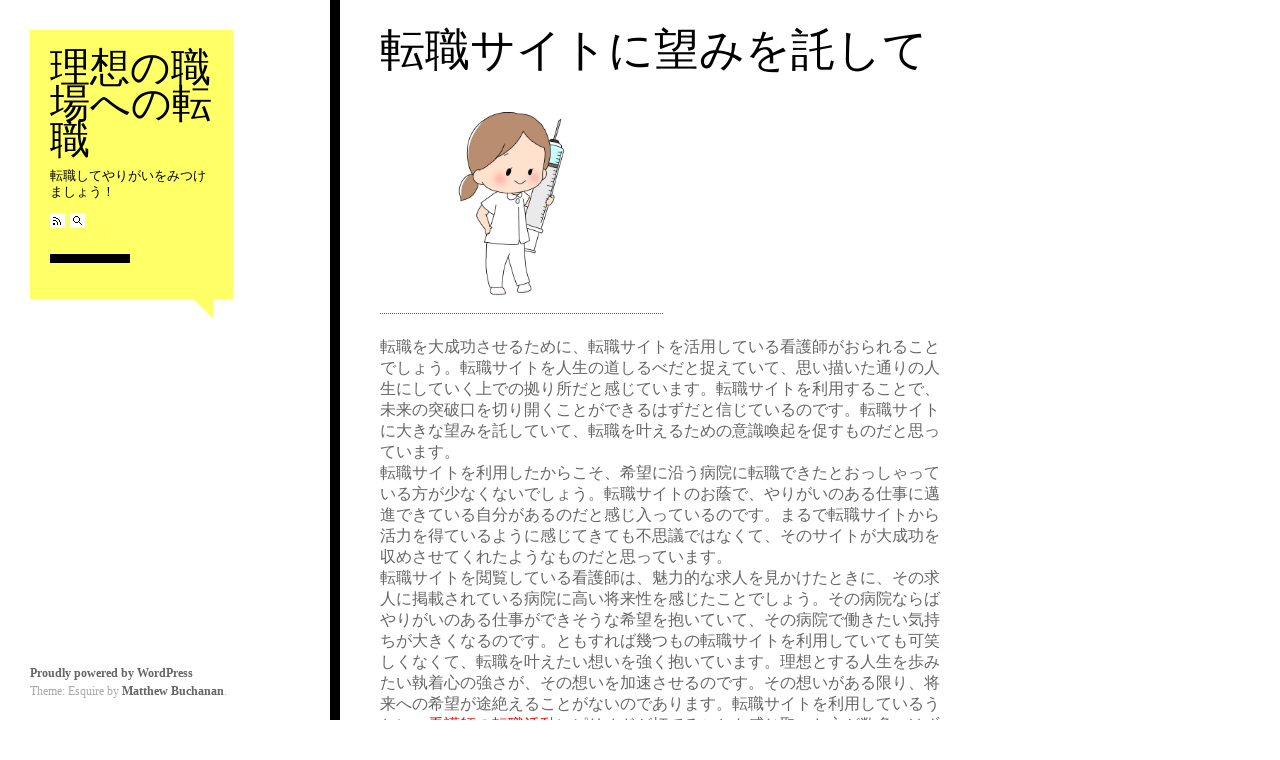

--- FILE ---
content_type: text/html; charset=UTF-8
request_url: http://www.olivespetemporium.com/
body_size: 9101
content:
<!DOCTYPE html>
<!--[if IE 6]>
<html id="ie6" dir="ltr" lang="ja" prefix="og: https://ogp.me/ns#">
<![endif]-->
<!--[if IE 7]>
<html id="ie7" dir="ltr" lang="ja" prefix="og: https://ogp.me/ns#">
<![endif]-->
<!--[if IE 8]>
<html id="ie8" dir="ltr" lang="ja" prefix="og: https://ogp.me/ns#">
<![endif]-->
<!--[if IE 9]>
<html id="ie9" dir="ltr" lang="ja" prefix="og: https://ogp.me/ns#">
<![endif]-->
<!--[if !(IE 6) | !(IE 7) | !(IE 8) | !(IE 9) ]><!-->
<html dir="ltr" lang="ja" prefix="og: https://ogp.me/ns#">
<!--<![endif]-->
<head>
	<meta charset="UTF-8" />
	<meta name="viewport" content="width=device-width" />
	<title>転職サイトに望みを託して</title>
	<link rel="profile" href="http://gmpg.org/xfn/11" />
	<link rel="pingback" href="http://www.olivespetemporium.com/xmlrpc.php" />
	
		<!-- All in One SEO 4.7.3.1 - aioseo.com -->
		<meta name="description" content=" 転職サイトを利用して、希望に沿う病院への転職を果たした方が結構いらっしゃることでしょう。転職サイトのお蔭で大成功をつかみ取ることができたと思っていて、やりがいのある仕事に就くことができた喜びに打ち震えているのです。" />
		<meta name="robots" content="max-image-preview:large" />
		<meta name="keywords" content="大成功,看護師,転職サイト" />
		<link rel="canonical" href="http://www.olivespetemporium.com/" />
		<meta name="generator" content="All in One SEO (AIOSEO) 4.7.3.1" />
		<meta property="og:locale" content="ja_JP" />
		<meta property="og:site_name" content="理想の職場への転職 | 転職してやりがいをみつけましょう！" />
		<meta property="og:type" content="website" />
		<meta property="og:title" content="転職サイトに望みを託して" />
		<meta property="og:description" content=" 転職サイトを利用して、希望に沿う病院への転職を果たした方が結構いらっしゃることでしょう。転職サイトのお蔭で大成功をつかみ取ることができたと思っていて、やりがいのある仕事に就くことができた喜びに打ち震えているのです。" />
		<meta property="og:url" content="http://www.olivespetemporium.com/" />
		<meta name="twitter:card" content="summary" />
		<meta name="twitter:title" content="転職サイトに望みを託して" />
		<meta name="twitter:description" content=" 転職サイトを利用して、希望に沿う病院への転職を果たした方が結構いらっしゃることでしょう。転職サイトのお蔭で大成功をつかみ取ることができたと思っていて、やりがいのある仕事に就くことができた喜びに打ち震えているのです。" />
		<script type="application/ld+json" class="aioseo-schema">
			{"@context":"https:\/\/schema.org","@graph":[{"@type":"BreadcrumbList","@id":"http:\/\/www.olivespetemporium.com\/#breadcrumblist","itemListElement":[{"@type":"ListItem","@id":"http:\/\/www.olivespetemporium.com\/#listItem","position":1,"name":"\u5bb6"}]},{"@type":"Organization","@id":"http:\/\/www.olivespetemporium.com\/#organization","name":"\u7406\u60f3\u306e\u8077\u5834\u3078\u306e\u8ee2\u8077","description":"\u8ee2\u8077\u3057\u3066\u3084\u308a\u304c\u3044\u3092\u307f\u3064\u3051\u307e\u3057\u3087\u3046\uff01","url":"http:\/\/www.olivespetemporium.com\/"},{"@type":"WebPage","@id":"http:\/\/www.olivespetemporium.com\/#webpage","url":"http:\/\/www.olivespetemporium.com\/","name":"\u8ee2\u8077\u30b5\u30a4\u30c8\u306b\u671b\u307f\u3092\u8a17\u3057\u3066","description":"\u8ee2\u8077\u30b5\u30a4\u30c8\u3092\u5229\u7528\u3057\u3066\u3001\u5e0c\u671b\u306b\u6cbf\u3046\u75c5\u9662\u3078\u306e\u8ee2\u8077\u3092\u679c\u305f\u3057\u305f\u65b9\u304c\u7d50\u69cb\u3044\u3089\u3063\u3057\u3083\u308b\u3053\u3068\u3067\u3057\u3087\u3046\u3002\u8ee2\u8077\u30b5\u30a4\u30c8\u306e\u304a\u852d\u3067\u5927\u6210\u529f\u3092\u3064\u304b\u307f\u53d6\u308b\u3053\u3068\u304c\u3067\u304d\u305f\u3068\u601d\u3063\u3066\u3044\u3066\u3001\u3084\u308a\u304c\u3044\u306e\u3042\u308b\u4ed5\u4e8b\u306b\u5c31\u304f\u3053\u3068\u304c\u3067\u304d\u305f\u559c\u3073\u306b\u6253\u3061\u9707\u3048\u3066\u3044\u308b\u306e\u3067\u3059\u3002","inLanguage":"ja","isPartOf":{"@id":"http:\/\/www.olivespetemporium.com\/#website"},"breadcrumb":{"@id":"http:\/\/www.olivespetemporium.com\/#breadcrumblist"},"datePublished":"2015-08-19T20:26:00+09:00","dateModified":"2023-07-05T11:11:42+09:00"},{"@type":"WebSite","@id":"http:\/\/www.olivespetemporium.com\/#website","url":"http:\/\/www.olivespetemporium.com\/","name":"\u7406\u60f3\u306e\u8077\u5834\u3078\u306e\u8ee2\u8077","description":"\u8ee2\u8077\u3057\u3066\u3084\u308a\u304c\u3044\u3092\u307f\u3064\u3051\u307e\u3057\u3087\u3046\uff01","inLanguage":"ja","publisher":{"@id":"http:\/\/www.olivespetemporium.com\/#organization"},"potentialAction":{"@type":"SearchAction","target":{"@type":"EntryPoint","urlTemplate":"http:\/\/www.olivespetemporium.com\/?s={search_term_string}"},"query-input":"required name=search_term_string"}}]}
		</script>
		<!-- All in One SEO -->

<link rel="alternate" type="application/rss+xml" title="理想の職場への転職 &raquo; フィード" href="http://www.olivespetemporium.com/feed/" />
<link rel="alternate" type="application/rss+xml" title="理想の職場への転職 &raquo; コメントフィード" href="http://www.olivespetemporium.com/comments/feed/" />
<link rel="alternate" title="oEmbed (JSON)" type="application/json+oembed" href="http://www.olivespetemporium.com/wp-json/oembed/1.0/embed?url=http%3A%2F%2Fwww.olivespetemporium.com%2F" />
<link rel="alternate" title="oEmbed (XML)" type="text/xml+oembed" href="http://www.olivespetemporium.com/wp-json/oembed/1.0/embed?url=http%3A%2F%2Fwww.olivespetemporium.com%2F&#038;format=xml" />
<style id='wp-img-auto-sizes-contain-inline-css' type='text/css'>
img:is([sizes=auto i],[sizes^="auto," i]){contain-intrinsic-size:3000px 1500px}
/*# sourceURL=wp-img-auto-sizes-contain-inline-css */
</style>
<style id='wp-emoji-styles-inline-css' type='text/css'>

	img.wp-smiley, img.emoji {
		display: inline !important;
		border: none !important;
		box-shadow: none !important;
		height: 1em !important;
		width: 1em !important;
		margin: 0 0.07em !important;
		vertical-align: -0.1em !important;
		background: none !important;
		padding: 0 !important;
	}
/*# sourceURL=wp-emoji-styles-inline-css */
</style>
<style id='wp-block-library-inline-css' type='text/css'>
:root{--wp-block-synced-color:#7a00df;--wp-block-synced-color--rgb:122,0,223;--wp-bound-block-color:var(--wp-block-synced-color);--wp-editor-canvas-background:#ddd;--wp-admin-theme-color:#007cba;--wp-admin-theme-color--rgb:0,124,186;--wp-admin-theme-color-darker-10:#006ba1;--wp-admin-theme-color-darker-10--rgb:0,107,160.5;--wp-admin-theme-color-darker-20:#005a87;--wp-admin-theme-color-darker-20--rgb:0,90,135;--wp-admin-border-width-focus:2px}@media (min-resolution:192dpi){:root{--wp-admin-border-width-focus:1.5px}}.wp-element-button{cursor:pointer}:root .has-very-light-gray-background-color{background-color:#eee}:root .has-very-dark-gray-background-color{background-color:#313131}:root .has-very-light-gray-color{color:#eee}:root .has-very-dark-gray-color{color:#313131}:root .has-vivid-green-cyan-to-vivid-cyan-blue-gradient-background{background:linear-gradient(135deg,#00d084,#0693e3)}:root .has-purple-crush-gradient-background{background:linear-gradient(135deg,#34e2e4,#4721fb 50%,#ab1dfe)}:root .has-hazy-dawn-gradient-background{background:linear-gradient(135deg,#faaca8,#dad0ec)}:root .has-subdued-olive-gradient-background{background:linear-gradient(135deg,#fafae1,#67a671)}:root .has-atomic-cream-gradient-background{background:linear-gradient(135deg,#fdd79a,#004a59)}:root .has-nightshade-gradient-background{background:linear-gradient(135deg,#330968,#31cdcf)}:root .has-midnight-gradient-background{background:linear-gradient(135deg,#020381,#2874fc)}:root{--wp--preset--font-size--normal:16px;--wp--preset--font-size--huge:42px}.has-regular-font-size{font-size:1em}.has-larger-font-size{font-size:2.625em}.has-normal-font-size{font-size:var(--wp--preset--font-size--normal)}.has-huge-font-size{font-size:var(--wp--preset--font-size--huge)}.has-text-align-center{text-align:center}.has-text-align-left{text-align:left}.has-text-align-right{text-align:right}.has-fit-text{white-space:nowrap!important}#end-resizable-editor-section{display:none}.aligncenter{clear:both}.items-justified-left{justify-content:flex-start}.items-justified-center{justify-content:center}.items-justified-right{justify-content:flex-end}.items-justified-space-between{justify-content:space-between}.screen-reader-text{border:0;clip-path:inset(50%);height:1px;margin:-1px;overflow:hidden;padding:0;position:absolute;width:1px;word-wrap:normal!important}.screen-reader-text:focus{background-color:#ddd;clip-path:none;color:#444;display:block;font-size:1em;height:auto;left:5px;line-height:normal;padding:15px 23px 14px;text-decoration:none;top:5px;width:auto;z-index:100000}html :where(.has-border-color){border-style:solid}html :where([style*=border-top-color]){border-top-style:solid}html :where([style*=border-right-color]){border-right-style:solid}html :where([style*=border-bottom-color]){border-bottom-style:solid}html :where([style*=border-left-color]){border-left-style:solid}html :where([style*=border-width]){border-style:solid}html :where([style*=border-top-width]){border-top-style:solid}html :where([style*=border-right-width]){border-right-style:solid}html :where([style*=border-bottom-width]){border-bottom-style:solid}html :where([style*=border-left-width]){border-left-style:solid}html :where(img[class*=wp-image-]){height:auto;max-width:100%}:where(figure){margin:0 0 1em}html :where(.is-position-sticky){--wp-admin--admin-bar--position-offset:var(--wp-admin--admin-bar--height,0px)}@media screen and (max-width:600px){html :where(.is-position-sticky){--wp-admin--admin-bar--position-offset:0px}}

/*# sourceURL=wp-block-library-inline-css */
</style><style id='global-styles-inline-css' type='text/css'>
:root{--wp--preset--aspect-ratio--square: 1;--wp--preset--aspect-ratio--4-3: 4/3;--wp--preset--aspect-ratio--3-4: 3/4;--wp--preset--aspect-ratio--3-2: 3/2;--wp--preset--aspect-ratio--2-3: 2/3;--wp--preset--aspect-ratio--16-9: 16/9;--wp--preset--aspect-ratio--9-16: 9/16;--wp--preset--color--black: #000000;--wp--preset--color--cyan-bluish-gray: #abb8c3;--wp--preset--color--white: #ffffff;--wp--preset--color--pale-pink: #f78da7;--wp--preset--color--vivid-red: #cf2e2e;--wp--preset--color--luminous-vivid-orange: #ff6900;--wp--preset--color--luminous-vivid-amber: #fcb900;--wp--preset--color--light-green-cyan: #7bdcb5;--wp--preset--color--vivid-green-cyan: #00d084;--wp--preset--color--pale-cyan-blue: #8ed1fc;--wp--preset--color--vivid-cyan-blue: #0693e3;--wp--preset--color--vivid-purple: #9b51e0;--wp--preset--gradient--vivid-cyan-blue-to-vivid-purple: linear-gradient(135deg,rgb(6,147,227) 0%,rgb(155,81,224) 100%);--wp--preset--gradient--light-green-cyan-to-vivid-green-cyan: linear-gradient(135deg,rgb(122,220,180) 0%,rgb(0,208,130) 100%);--wp--preset--gradient--luminous-vivid-amber-to-luminous-vivid-orange: linear-gradient(135deg,rgb(252,185,0) 0%,rgb(255,105,0) 100%);--wp--preset--gradient--luminous-vivid-orange-to-vivid-red: linear-gradient(135deg,rgb(255,105,0) 0%,rgb(207,46,46) 100%);--wp--preset--gradient--very-light-gray-to-cyan-bluish-gray: linear-gradient(135deg,rgb(238,238,238) 0%,rgb(169,184,195) 100%);--wp--preset--gradient--cool-to-warm-spectrum: linear-gradient(135deg,rgb(74,234,220) 0%,rgb(151,120,209) 20%,rgb(207,42,186) 40%,rgb(238,44,130) 60%,rgb(251,105,98) 80%,rgb(254,248,76) 100%);--wp--preset--gradient--blush-light-purple: linear-gradient(135deg,rgb(255,206,236) 0%,rgb(152,150,240) 100%);--wp--preset--gradient--blush-bordeaux: linear-gradient(135deg,rgb(254,205,165) 0%,rgb(254,45,45) 50%,rgb(107,0,62) 100%);--wp--preset--gradient--luminous-dusk: linear-gradient(135deg,rgb(255,203,112) 0%,rgb(199,81,192) 50%,rgb(65,88,208) 100%);--wp--preset--gradient--pale-ocean: linear-gradient(135deg,rgb(255,245,203) 0%,rgb(182,227,212) 50%,rgb(51,167,181) 100%);--wp--preset--gradient--electric-grass: linear-gradient(135deg,rgb(202,248,128) 0%,rgb(113,206,126) 100%);--wp--preset--gradient--midnight: linear-gradient(135deg,rgb(2,3,129) 0%,rgb(40,116,252) 100%);--wp--preset--font-size--small: 13px;--wp--preset--font-size--medium: 20px;--wp--preset--font-size--large: 36px;--wp--preset--font-size--x-large: 42px;--wp--preset--spacing--20: 0.44rem;--wp--preset--spacing--30: 0.67rem;--wp--preset--spacing--40: 1rem;--wp--preset--spacing--50: 1.5rem;--wp--preset--spacing--60: 2.25rem;--wp--preset--spacing--70: 3.38rem;--wp--preset--spacing--80: 5.06rem;--wp--preset--shadow--natural: 6px 6px 9px rgba(0, 0, 0, 0.2);--wp--preset--shadow--deep: 12px 12px 50px rgba(0, 0, 0, 0.4);--wp--preset--shadow--sharp: 6px 6px 0px rgba(0, 0, 0, 0.2);--wp--preset--shadow--outlined: 6px 6px 0px -3px rgb(255, 255, 255), 6px 6px rgb(0, 0, 0);--wp--preset--shadow--crisp: 6px 6px 0px rgb(0, 0, 0);}:where(.is-layout-flex){gap: 0.5em;}:where(.is-layout-grid){gap: 0.5em;}body .is-layout-flex{display: flex;}.is-layout-flex{flex-wrap: wrap;align-items: center;}.is-layout-flex > :is(*, div){margin: 0;}body .is-layout-grid{display: grid;}.is-layout-grid > :is(*, div){margin: 0;}:where(.wp-block-columns.is-layout-flex){gap: 2em;}:where(.wp-block-columns.is-layout-grid){gap: 2em;}:where(.wp-block-post-template.is-layout-flex){gap: 1.25em;}:where(.wp-block-post-template.is-layout-grid){gap: 1.25em;}.has-black-color{color: var(--wp--preset--color--black) !important;}.has-cyan-bluish-gray-color{color: var(--wp--preset--color--cyan-bluish-gray) !important;}.has-white-color{color: var(--wp--preset--color--white) !important;}.has-pale-pink-color{color: var(--wp--preset--color--pale-pink) !important;}.has-vivid-red-color{color: var(--wp--preset--color--vivid-red) !important;}.has-luminous-vivid-orange-color{color: var(--wp--preset--color--luminous-vivid-orange) !important;}.has-luminous-vivid-amber-color{color: var(--wp--preset--color--luminous-vivid-amber) !important;}.has-light-green-cyan-color{color: var(--wp--preset--color--light-green-cyan) !important;}.has-vivid-green-cyan-color{color: var(--wp--preset--color--vivid-green-cyan) !important;}.has-pale-cyan-blue-color{color: var(--wp--preset--color--pale-cyan-blue) !important;}.has-vivid-cyan-blue-color{color: var(--wp--preset--color--vivid-cyan-blue) !important;}.has-vivid-purple-color{color: var(--wp--preset--color--vivid-purple) !important;}.has-black-background-color{background-color: var(--wp--preset--color--black) !important;}.has-cyan-bluish-gray-background-color{background-color: var(--wp--preset--color--cyan-bluish-gray) !important;}.has-white-background-color{background-color: var(--wp--preset--color--white) !important;}.has-pale-pink-background-color{background-color: var(--wp--preset--color--pale-pink) !important;}.has-vivid-red-background-color{background-color: var(--wp--preset--color--vivid-red) !important;}.has-luminous-vivid-orange-background-color{background-color: var(--wp--preset--color--luminous-vivid-orange) !important;}.has-luminous-vivid-amber-background-color{background-color: var(--wp--preset--color--luminous-vivid-amber) !important;}.has-light-green-cyan-background-color{background-color: var(--wp--preset--color--light-green-cyan) !important;}.has-vivid-green-cyan-background-color{background-color: var(--wp--preset--color--vivid-green-cyan) !important;}.has-pale-cyan-blue-background-color{background-color: var(--wp--preset--color--pale-cyan-blue) !important;}.has-vivid-cyan-blue-background-color{background-color: var(--wp--preset--color--vivid-cyan-blue) !important;}.has-vivid-purple-background-color{background-color: var(--wp--preset--color--vivid-purple) !important;}.has-black-border-color{border-color: var(--wp--preset--color--black) !important;}.has-cyan-bluish-gray-border-color{border-color: var(--wp--preset--color--cyan-bluish-gray) !important;}.has-white-border-color{border-color: var(--wp--preset--color--white) !important;}.has-pale-pink-border-color{border-color: var(--wp--preset--color--pale-pink) !important;}.has-vivid-red-border-color{border-color: var(--wp--preset--color--vivid-red) !important;}.has-luminous-vivid-orange-border-color{border-color: var(--wp--preset--color--luminous-vivid-orange) !important;}.has-luminous-vivid-amber-border-color{border-color: var(--wp--preset--color--luminous-vivid-amber) !important;}.has-light-green-cyan-border-color{border-color: var(--wp--preset--color--light-green-cyan) !important;}.has-vivid-green-cyan-border-color{border-color: var(--wp--preset--color--vivid-green-cyan) !important;}.has-pale-cyan-blue-border-color{border-color: var(--wp--preset--color--pale-cyan-blue) !important;}.has-vivid-cyan-blue-border-color{border-color: var(--wp--preset--color--vivid-cyan-blue) !important;}.has-vivid-purple-border-color{border-color: var(--wp--preset--color--vivid-purple) !important;}.has-vivid-cyan-blue-to-vivid-purple-gradient-background{background: var(--wp--preset--gradient--vivid-cyan-blue-to-vivid-purple) !important;}.has-light-green-cyan-to-vivid-green-cyan-gradient-background{background: var(--wp--preset--gradient--light-green-cyan-to-vivid-green-cyan) !important;}.has-luminous-vivid-amber-to-luminous-vivid-orange-gradient-background{background: var(--wp--preset--gradient--luminous-vivid-amber-to-luminous-vivid-orange) !important;}.has-luminous-vivid-orange-to-vivid-red-gradient-background{background: var(--wp--preset--gradient--luminous-vivid-orange-to-vivid-red) !important;}.has-very-light-gray-to-cyan-bluish-gray-gradient-background{background: var(--wp--preset--gradient--very-light-gray-to-cyan-bluish-gray) !important;}.has-cool-to-warm-spectrum-gradient-background{background: var(--wp--preset--gradient--cool-to-warm-spectrum) !important;}.has-blush-light-purple-gradient-background{background: var(--wp--preset--gradient--blush-light-purple) !important;}.has-blush-bordeaux-gradient-background{background: var(--wp--preset--gradient--blush-bordeaux) !important;}.has-luminous-dusk-gradient-background{background: var(--wp--preset--gradient--luminous-dusk) !important;}.has-pale-ocean-gradient-background{background: var(--wp--preset--gradient--pale-ocean) !important;}.has-electric-grass-gradient-background{background: var(--wp--preset--gradient--electric-grass) !important;}.has-midnight-gradient-background{background: var(--wp--preset--gradient--midnight) !important;}.has-small-font-size{font-size: var(--wp--preset--font-size--small) !important;}.has-medium-font-size{font-size: var(--wp--preset--font-size--medium) !important;}.has-large-font-size{font-size: var(--wp--preset--font-size--large) !important;}.has-x-large-font-size{font-size: var(--wp--preset--font-size--x-large) !important;}
/*# sourceURL=global-styles-inline-css */
</style>

<style id='classic-theme-styles-inline-css' type='text/css'>
/*! This file is auto-generated */
.wp-block-button__link{color:#fff;background-color:#32373c;border-radius:9999px;box-shadow:none;text-decoration:none;padding:calc(.667em + 2px) calc(1.333em + 2px);font-size:1.125em}.wp-block-file__button{background:#32373c;color:#fff;text-decoration:none}
/*# sourceURL=/wp-includes/css/classic-themes.min.css */
</style>
<link rel='stylesheet' id='esquire-css' href='http://www.olivespetemporium.com/wp-content/themes/esquire/style.css?ver=6.9' type='text/css' media='all' />
<script type="text/javascript" src="http://www.olivespetemporium.com/wp-includes/js/jquery/jquery.min.js?ver=3.7.1" id="jquery-core-js"></script>
<script type="text/javascript" src="http://www.olivespetemporium.com/wp-includes/js/jquery/jquery-migrate.min.js?ver=3.4.1" id="jquery-migrate-js"></script>
<script type="text/javascript" src="http://www.olivespetemporium.com/wp-content/themes/esquire/js/esquire.js?ver=2011-07-29" id="esquire-js"></script>
<link rel="https://api.w.org/" href="http://www.olivespetemporium.com/wp-json/" /><link rel="alternate" title="JSON" type="application/json" href="http://www.olivespetemporium.com/wp-json/wp/v2/pages/3" /><link rel="EditURI" type="application/rsd+xml" title="RSD" href="http://www.olivespetemporium.com/xmlrpc.php?rsd" />
<meta name="generator" content="WordPress 6.9" />
<link rel='shortlink' href='http://www.olivespetemporium.com/' />
</head>
<body class="home wp-singular page-template-default page page-id-3 wp-theme-esquire">
	<div id="sidebar">
		<h1><a href="http://www.olivespetemporium.com/" title="理想の職場への転職" rel="home">理想の職場への転職</a></h1>
		<p class="desc">
		    転職してやりがいをみつけましょう！		</p>
				<div class="bar">
			<p class="buttons">
				<a href="http://www.olivespetemporium.com/feed/" class="button feed" title="RSS">RSS Feed</a>
				<a href="#search" id="showsearch" class="button search" title="Search">Search</a>
				<span id="buttontext">&nbsp;</span>
			</p>
				<form method="get" id="search" action="http://www.olivespetemporium.com/">
		<input type="text" class="field" name="s" id="searchfield" placeholder="Search" />
		<input type="image" src="http://www.olivespetemporium.com/wp-content/themes/esquire/img/icon-search.png" class="formbutton" id="searchgo" />
	</form>
		</div>

	</div>
	

	<div id="posts">
		
						
				
<div class="post-3 page type-page status-publish hentry category-great-success category-nurse tag-great-success">
	
	<div class="postbody text">
		<h1 class="entry-title"><a href="http://www.olivespetemporium.com/" title="Permalink to 転職サイトに望みを託して" rel="bookmark">転職サイトに望みを託して</a></h1>
		<div class="content">
			<p><a href="http://www.olivespetemporium.com/wp-content/uploads/2023/07/22109469.jpg"><img fetchpriority="high" decoding="async" class="alignnone  wp-image-58" src="http://www.olivespetemporium.com/wp-content/uploads/2023/07/22109469.jpg" alt="" width="283" height="212" /></a></p>
<p>転職を大成功させるために、転職サイトを活用している看護師がおられることでしょう。転職サイトを人生の道しるべだと捉えていて、思い描いた通りの人生にしていく上での拠り所だと感じています。転職サイトを利用することで、未来の突破口を切り開くことができるはずだと信じているのです。転職サイトに大きな望みを託していて、転職を叶えるための意識喚起を促すものだと思っています。<br />
転職サイトを利用したからこそ、希望に沿う病院に転職できたとおっしゃっている方が少なくないでしょう。転職サイトのお蔭で、やりがいのある仕事に邁進できている自分があるのだと感じ入っているのです。まるで転職サイトから活力を得ているように感じてきても不思議ではなくて、そのサイトが大成功を収めさせてくれたようなものだと思っています。<br />
転職サイトを閲覧している看護師は、魅力的な求人を見かけたときに、その求人に掲載されている病院に高い将来性を感じたことでしょう。その病院ならばやりがいのある仕事ができそうな希望を抱いていて、その病院で働きたい気持ちが大きくなるのです。ともすれば幾つもの転職サイトを利用していても可笑しくなくて、転職を叶えたい想いを強く抱いています。理想とする人生を歩みたい執着心の強さが、その想いを加速させるのです。その想いがある限り、将来への希望が途絶えることがないのであります。転職サイトを利用しているうちに、<span style="color: #ff0000;"><a style="color: #ff0000;" href="http://xn--xfrv5ms8hpz6ajcp.com">看護師の転職活動</a></span>にピリオドが打てることを感じ取った方が数多いはずです。</p>
					</div>

			<div id="comments">
	
	
	
	
</div><!-- #comments -->

		<div class="meta bar">
			<p class="permalink">
								<a href="http://www.olivespetemporium.com/ " class="shorturl"><span>Short URL</span></a>
				<span class="comment-count"></span>							</p>

			<div class="tagbar">
								<p class="tags cats"><a href="http://www.olivespetemporium.com/category/great-success/" rel="category tag">大成功</a><span>/</span><a href="http://www.olivespetemporium.com/category/nurse/" rel="category tag">看護師</a></p>
								<p class="tags"><a href="http://www.olivespetemporium.com/tag/great-success/" rel="tag">大成功</a></p>			</div><!-- .tagbar -->
		</div><!-- .meta .bar -->
	</div><!-- .postbody .text -->
</div><!-- .post -->
			
			</div><!-- #posts -->

				<div id="widgets" class="widget-area postbody">
			<aside id="search-3" class="widget widget_search">	<form method="get" id="search" action="http://www.olivespetemporium.com/">
		<input type="text" class="field" name="s" id="searchfield" placeholder="Search" />
		<input type="image" src="http://www.olivespetemporium.com/wp-content/themes/esquire/img/icon-search.png" class="formbutton" id="searchgo" />
	</form>
</aside><aside id="calendar-2" class="widget widget_calendar"><div id="calendar_wrap" class="calendar_wrap"><table id="wp-calendar" class="wp-calendar-table">
	<caption>2026年1月</caption>
	<thead>
	<tr>
		<th scope="col" aria-label="月曜日">月</th>
		<th scope="col" aria-label="火曜日">火</th>
		<th scope="col" aria-label="水曜日">水</th>
		<th scope="col" aria-label="木曜日">木</th>
		<th scope="col" aria-label="金曜日">金</th>
		<th scope="col" aria-label="土曜日">土</th>
		<th scope="col" aria-label="日曜日">日</th>
	</tr>
	</thead>
	<tbody>
	<tr>
		<td colspan="3" class="pad">&nbsp;</td><td>1</td><td>2</td><td>3</td><td>4</td>
	</tr>
	<tr>
		<td>5</td><td>6</td><td>7</td><td>8</td><td>9</td><td>10</td><td>11</td>
	</tr>
	<tr>
		<td>12</td><td>13</td><td>14</td><td>15</td><td>16</td><td id="today">17</td><td>18</td>
	</tr>
	<tr>
		<td>19</td><td>20</td><td>21</td><td>22</td><td>23</td><td>24</td><td>25</td>
	</tr>
	<tr>
		<td>26</td><td>27</td><td>28</td><td>29</td><td>30</td><td>31</td>
		<td class="pad" colspan="1">&nbsp;</td>
	</tr>
	</tbody>
	</table><nav aria-label="前と次の月" class="wp-calendar-nav">
		<span class="wp-calendar-nav-prev">&nbsp;</span>
		<span class="pad">&nbsp;</span>
		<span class="wp-calendar-nav-next">&nbsp;</span>
	</nav></div></aside><aside id="tag_cloud-2" class="widget widget_tag_cloud"><h3 class="widget-title">タグ</h3><div class="tagcloud"><a href="http://www.olivespetemporium.com/tag/life/" class="tag-cloud-link tag-link-10 tag-link-position-1" style="font-size: 8pt;" aria-label="人生 (1個の項目)">人生</a>
<a href="http://www.olivespetemporium.com/tag/great-success/" class="tag-cloud-link tag-link-4 tag-link-position-2" style="font-size: 8pt;" aria-label="大成功 (1個の項目)">大成功</a>
<a href="http://www.olivespetemporium.com/tag/environment/" class="tag-cloud-link tag-link-13 tag-link-position-3" style="font-size: 8pt;" aria-label="環境 (1個の項目)">環境</a>
<a href="http://www.olivespetemporium.com/tag/career-change/" class="tag-cloud-link tag-link-7 tag-link-position-4" style="font-size: 8pt;" aria-label="転職 (1個の項目)">転職</a></div>
</aside><aside id="categories-3" class="widget widget_categories"><h3 class="widget-title">カテゴリー</h3>
			<ul>
					<li class="cat-item cat-item-9"><a href="http://www.olivespetemporium.com/category/rewarding/">やりがい</a>
</li>
	<li class="cat-item cat-item-8"><a href="http://www.olivespetemporium.com/category/life/">人生</a>
</li>
	<li class="cat-item cat-item-6"><a href="http://www.olivespetemporium.com/category/work/">仕事</a>
</li>
	<li class="cat-item cat-item-2"><a href="http://www.olivespetemporium.com/category/great-success/">大成功</a>
</li>
	<li class="cat-item cat-item-11"><a href="http://www.olivespetemporium.com/category/willingness/">意欲</a>
</li>
	<li class="cat-item cat-item-12"><a href="http://www.olivespetemporium.com/category/environment/">環境</a>
</li>
	<li class="cat-item cat-item-3"><a href="http://www.olivespetemporium.com/category/nurse/">看護師</a>
</li>
	<li class="cat-item cat-item-5"><a href="http://www.olivespetemporium.com/category/career-change/">転職</a>
</li>
			</ul>

			</aside><aside id="pages-2" class="widget widget_pages"><h3 class="widget-title">Entries</h3>
			<ul>
				<li class="page_item page-item-60"><a href="http://www.olivespetemporium.com/%e5%8a%b4%e5%83%8d%e6%84%8f%e6%ac%b2%e3%82%92%e9%ab%98%e3%82%81%e3%82%8b%e5%8a%b4%e5%83%8d%e7%92%b0%e5%a2%83%e3%81%a7/">労働意欲を高める労働環境で</a></li>
<li class="page_item page-item-1"><a href="http://www.olivespetemporium.com/%e7%90%86%e6%83%b3%e7%9a%84%e3%81%aa%e7%97%85%e9%99%a2%e3%81%a7%e3%81%ae%e3%82%84%e3%82%8a%e3%81%8c%e3%81%84/">理想的な病院でのやりがい</a></li>
<li class="page_item page-item-2"><a href="http://www.olivespetemporium.com/%e7%90%86%e6%83%b3%e3%81%a8%e3%81%99%e3%82%8b%e7%97%85%e9%99%a2%e3%81%aa%e3%82%89%e3%81%b0/">理想とする病院ならば</a></li>
<li class="page_item page-item-3 current_page_item"><a href="http://www.olivespetemporium.com/" aria-current="page">転職サイトに望みを託して</a></li>
<li class="page_item page-item-5"><a href="http://www.olivespetemporium.com/sitemap/">サイトマップ</a></li>
			</ul>

			</aside>		</div><!-- #widgets .widget-area -->
		
		<div id="footer">
					</div>
	</div>

	<div id="credit">
		<p><strong><a href="http://wordpress.org/" rel="generator">Proudly powered by WordPress</a></strong><span class="sep"> <br /> </span>Theme: Esquire by <strong><a href="http://matthewbuchanan.name/post/87541244/esquire-theme-for-tumblr" rel="designer">Matthew Buchanan</a></strong>.</p>
	</div>

	<script type="speculationrules">
{"prefetch":[{"source":"document","where":{"and":[{"href_matches":"/*"},{"not":{"href_matches":["/wp-*.php","/wp-admin/*","/wp-content/uploads/*","/wp-content/*","/wp-content/plugins/*","/wp-content/themes/esquire/*","/*\\?(.+)"]}},{"not":{"selector_matches":"a[rel~=\"nofollow\"]"}},{"not":{"selector_matches":".no-prefetch, .no-prefetch a"}}]},"eagerness":"conservative"}]}
</script>
<script id="wp-emoji-settings" type="application/json">
{"baseUrl":"https://s.w.org/images/core/emoji/17.0.2/72x72/","ext":".png","svgUrl":"https://s.w.org/images/core/emoji/17.0.2/svg/","svgExt":".svg","source":{"concatemoji":"http://www.olivespetemporium.com/wp-includes/js/wp-emoji-release.min.js?ver=6.9"}}
</script>
<script type="module">
/* <![CDATA[ */
/*! This file is auto-generated */
const a=JSON.parse(document.getElementById("wp-emoji-settings").textContent),o=(window._wpemojiSettings=a,"wpEmojiSettingsSupports"),s=["flag","emoji"];function i(e){try{var t={supportTests:e,timestamp:(new Date).valueOf()};sessionStorage.setItem(o,JSON.stringify(t))}catch(e){}}function c(e,t,n){e.clearRect(0,0,e.canvas.width,e.canvas.height),e.fillText(t,0,0);t=new Uint32Array(e.getImageData(0,0,e.canvas.width,e.canvas.height).data);e.clearRect(0,0,e.canvas.width,e.canvas.height),e.fillText(n,0,0);const a=new Uint32Array(e.getImageData(0,0,e.canvas.width,e.canvas.height).data);return t.every((e,t)=>e===a[t])}function p(e,t){e.clearRect(0,0,e.canvas.width,e.canvas.height),e.fillText(t,0,0);var n=e.getImageData(16,16,1,1);for(let e=0;e<n.data.length;e++)if(0!==n.data[e])return!1;return!0}function u(e,t,n,a){switch(t){case"flag":return n(e,"\ud83c\udff3\ufe0f\u200d\u26a7\ufe0f","\ud83c\udff3\ufe0f\u200b\u26a7\ufe0f")?!1:!n(e,"\ud83c\udde8\ud83c\uddf6","\ud83c\udde8\u200b\ud83c\uddf6")&&!n(e,"\ud83c\udff4\udb40\udc67\udb40\udc62\udb40\udc65\udb40\udc6e\udb40\udc67\udb40\udc7f","\ud83c\udff4\u200b\udb40\udc67\u200b\udb40\udc62\u200b\udb40\udc65\u200b\udb40\udc6e\u200b\udb40\udc67\u200b\udb40\udc7f");case"emoji":return!a(e,"\ud83e\u1fac8")}return!1}function f(e,t,n,a){let r;const o=(r="undefined"!=typeof WorkerGlobalScope&&self instanceof WorkerGlobalScope?new OffscreenCanvas(300,150):document.createElement("canvas")).getContext("2d",{willReadFrequently:!0}),s=(o.textBaseline="top",o.font="600 32px Arial",{});return e.forEach(e=>{s[e]=t(o,e,n,a)}),s}function r(e){var t=document.createElement("script");t.src=e,t.defer=!0,document.head.appendChild(t)}a.supports={everything:!0,everythingExceptFlag:!0},new Promise(t=>{let n=function(){try{var e=JSON.parse(sessionStorage.getItem(o));if("object"==typeof e&&"number"==typeof e.timestamp&&(new Date).valueOf()<e.timestamp+604800&&"object"==typeof e.supportTests)return e.supportTests}catch(e){}return null}();if(!n){if("undefined"!=typeof Worker&&"undefined"!=typeof OffscreenCanvas&&"undefined"!=typeof URL&&URL.createObjectURL&&"undefined"!=typeof Blob)try{var e="postMessage("+f.toString()+"("+[JSON.stringify(s),u.toString(),c.toString(),p.toString()].join(",")+"));",a=new Blob([e],{type:"text/javascript"});const r=new Worker(URL.createObjectURL(a),{name:"wpTestEmojiSupports"});return void(r.onmessage=e=>{i(n=e.data),r.terminate(),t(n)})}catch(e){}i(n=f(s,u,c,p))}t(n)}).then(e=>{for(const n in e)a.supports[n]=e[n],a.supports.everything=a.supports.everything&&a.supports[n],"flag"!==n&&(a.supports.everythingExceptFlag=a.supports.everythingExceptFlag&&a.supports[n]);var t;a.supports.everythingExceptFlag=a.supports.everythingExceptFlag&&!a.supports.flag,a.supports.everything||((t=a.source||{}).concatemoji?r(t.concatemoji):t.wpemoji&&t.twemoji&&(r(t.twemoji),r(t.wpemoji)))});
//# sourceURL=http://www.olivespetemporium.com/wp-includes/js/wp-emoji-loader.min.js
/* ]]> */
</script>

</body>
</html>